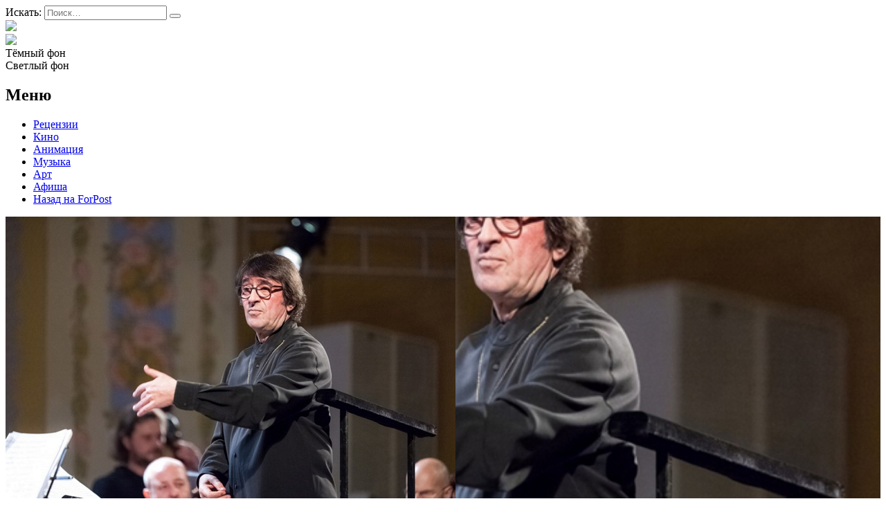

--- FILE ---
content_type: text/html; charset=UTF-8
request_url: https://afisha.sevastopol.su/tag/tsifrovaya-kultura/
body_size: 16453
content:
<!DOCTYPE html>
<html lang="ru-RU">
<head>

<meta name="yandex-verification" content="e43216465ae01346" />
    <meta charset="UTF-8">
    <meta name="viewport" content="width=device-width, initial-scale=1">
    <meta http-equiv="X-UA-Compatible" content="IE=edge">
    <link rel="profile" href="http://gmpg.org/xfn/11">
    <link rel="pingback" href="https://afisha.sevastopol.su/xmlrpc.php">
<title>«Цифровая культура» | Forpost-Афиша</title>
    		    <!-- PVC Template -->
    <script type="text/template" id="pvc-stats-view-template">
    <i class="pvc-stats-icon medium" aria-hidden="true"><svg aria-hidden="true" focusable="false" data-prefix="far" data-icon="chart-bar" role="img" xmlns="http://www.w3.org/2000/svg" viewBox="0 0 512 512" class="svg-inline--fa fa-chart-bar fa-w-16 fa-2x"><path fill="currentColor" d="M396.8 352h22.4c6.4 0 12.8-6.4 12.8-12.8V108.8c0-6.4-6.4-12.8-12.8-12.8h-22.4c-6.4 0-12.8 6.4-12.8 12.8v230.4c0 6.4 6.4 12.8 12.8 12.8zm-192 0h22.4c6.4 0 12.8-6.4 12.8-12.8V140.8c0-6.4-6.4-12.8-12.8-12.8h-22.4c-6.4 0-12.8 6.4-12.8 12.8v198.4c0 6.4 6.4 12.8 12.8 12.8zm96 0h22.4c6.4 0 12.8-6.4 12.8-12.8V204.8c0-6.4-6.4-12.8-12.8-12.8h-22.4c-6.4 0-12.8 6.4-12.8 12.8v134.4c0 6.4 6.4 12.8 12.8 12.8zM496 400H48V80c0-8.84-7.16-16-16-16H16C7.16 64 0 71.16 0 80v336c0 17.67 14.33 32 32 32h464c8.84 0 16-7.16 16-16v-16c0-8.84-7.16-16-16-16zm-387.2-48h22.4c6.4 0 12.8-6.4 12.8-12.8v-70.4c0-6.4-6.4-12.8-12.8-12.8h-22.4c-6.4 0-12.8 6.4-12.8 12.8v70.4c0 6.4 6.4 12.8 12.8 12.8z" class=""></path></svg></i>
	 <%= total_view %> Всего просмотров	<% if ( today_view > 0 ) { %>
		<span class="views_today">,  <%= today_view %> Просмотров за сегодня</span>
	<% } %>
	</span>
	</script>
		    <meta name='robots' content='index, follow, max-image-preview:large, max-snippet:-1, max-video-preview:-1' />
	<style>img:is([sizes="auto" i], [sizes^="auto," i]) { contain-intrinsic-size: 3000px 1500px }</style>
	
	<!-- This site is optimized with the Yoast SEO plugin v26.3 - https://yoast.com/wordpress/plugins/seo/ -->
	<meta name="description" content="Здесь собраны все материалы из категории: «Цифровая культура»" />
	<link rel="canonical" href="https://afisha.sevastopol.su/tag/tsifrovaya-kultura/" />
	<meta property="og:locale" content="ru_RU" />
	<meta property="og:type" content="article" />
	<meta property="og:title" content="«Цифровая культура» | Forpost-Афиша" />
	<meta property="og:description" content="Здесь собраны все материалы из категории: «Цифровая культура»" />
	<meta property="og:url" content="https://afisha.sevastopol.su/tag/tsifrovaya-kultura/" />
	<meta property="og:site_name" content="Forpost-Афиша" />
	<meta name="twitter:card" content="summary_large_image" />
	<script type="application/ld+json" class="yoast-schema-graph">{"@context":"https://schema.org","@graph":[{"@type":"CollectionPage","@id":"https://afisha.sevastopol.su/tag/tsifrovaya-kultura/","url":"https://afisha.sevastopol.su/tag/tsifrovaya-kultura/","name":"«Цифровая культура» | Forpost-Афиша","isPartOf":{"@id":"https://afisha.sevastopol.su/#website"},"primaryImageOfPage":{"@id":"https://afisha.sevastopol.su/tag/tsifrovaya-kultura/#primaryimage"},"image":{"@id":"https://afisha.sevastopol.su/tag/tsifrovaya-kultura/#primaryimage"},"thumbnailUrl":"https://afisha.sevastopol.su/wp-content/uploads/2020/09/8a8b7622521825838d3691c8b472a3c4.jpg","description":"Здесь собраны все материалы из категории: «Цифровая культура»","breadcrumb":{"@id":"https://afisha.sevastopol.su/tag/tsifrovaya-kultura/#breadcrumb"},"inLanguage":"ru-RU"},{"@type":"ImageObject","inLanguage":"ru-RU","@id":"https://afisha.sevastopol.su/tag/tsifrovaya-kultura/#primaryimage","url":"https://afisha.sevastopol.su/wp-content/uploads/2020/09/8a8b7622521825838d3691c8b472a3c4.jpg","contentUrl":"https://afisha.sevastopol.su/wp-content/uploads/2020/09/8a8b7622521825838d3691c8b472a3c4.jpg","width":650,"height":433},{"@type":"BreadcrumbList","@id":"https://afisha.sevastopol.su/tag/tsifrovaya-kultura/#breadcrumb","itemListElement":[{"@type":"ListItem","position":1,"name":"Главная страница","item":"https://afisha.sevastopol.su/"},{"@type":"ListItem","position":2,"name":"«Цифровая культура»"}]},{"@type":"WebSite","@id":"https://afisha.sevastopol.su/#website","url":"https://afisha.sevastopol.su/","name":"Forpost-Афиша","description":"","publisher":{"@id":"https://afisha.sevastopol.su/#organization"},"potentialAction":[{"@type":"SearchAction","target":{"@type":"EntryPoint","urlTemplate":"https://afisha.sevastopol.su/?s={search_term_string}"},"query-input":{"@type":"PropertyValueSpecification","valueRequired":true,"valueName":"search_term_string"}}],"inLanguage":"ru-RU"},{"@type":"Organization","@id":"https://afisha.sevastopol.su/#organization","name":"Forpost-Афиша","url":"https://afisha.sevastopol.su/","logo":{"@type":"ImageObject","inLanguage":"ru-RU","@id":"https://afisha.sevastopol.su/#/schema/logo/image/","url":"https://afisha.sevastopol.su/wp-content/uploads/2022/10/afisha-logo-x1.png","contentUrl":"https://afisha.sevastopol.su/wp-content/uploads/2022/10/afisha-logo-x1.png","width":410,"height":74,"caption":"Forpost-Афиша"},"image":{"@id":"https://afisha.sevastopol.su/#/schema/logo/image/"},"sameAs":["https://vk.com/forpostafisha_sev"]}]}</script>
	<!-- / Yoast SEO plugin. -->


<link rel="alternate" type="application/rss+xml" title="Forpost-Афиша &raquo; Лента метки «Цифровая культура»" href="https://afisha.sevastopol.su/tag/tsifrovaya-kultura/feed/" />
<script type="text/javascript">
/* <![CDATA[ */
window._wpemojiSettings = {"baseUrl":"https:\/\/s.w.org\/images\/core\/emoji\/16.0.1\/72x72\/","ext":".png","svgUrl":"https:\/\/s.w.org\/images\/core\/emoji\/16.0.1\/svg\/","svgExt":".svg","source":{"concatemoji":"https:\/\/afisha.sevastopol.su\/wp-includes\/js\/wp-emoji-release.min.js?ver=6.8.3"}};
/*! This file is auto-generated */
!function(s,n){var o,i,e;function c(e){try{var t={supportTests:e,timestamp:(new Date).valueOf()};sessionStorage.setItem(o,JSON.stringify(t))}catch(e){}}function p(e,t,n){e.clearRect(0,0,e.canvas.width,e.canvas.height),e.fillText(t,0,0);var t=new Uint32Array(e.getImageData(0,0,e.canvas.width,e.canvas.height).data),a=(e.clearRect(0,0,e.canvas.width,e.canvas.height),e.fillText(n,0,0),new Uint32Array(e.getImageData(0,0,e.canvas.width,e.canvas.height).data));return t.every(function(e,t){return e===a[t]})}function u(e,t){e.clearRect(0,0,e.canvas.width,e.canvas.height),e.fillText(t,0,0);for(var n=e.getImageData(16,16,1,1),a=0;a<n.data.length;a++)if(0!==n.data[a])return!1;return!0}function f(e,t,n,a){switch(t){case"flag":return n(e,"\ud83c\udff3\ufe0f\u200d\u26a7\ufe0f","\ud83c\udff3\ufe0f\u200b\u26a7\ufe0f")?!1:!n(e,"\ud83c\udde8\ud83c\uddf6","\ud83c\udde8\u200b\ud83c\uddf6")&&!n(e,"\ud83c\udff4\udb40\udc67\udb40\udc62\udb40\udc65\udb40\udc6e\udb40\udc67\udb40\udc7f","\ud83c\udff4\u200b\udb40\udc67\u200b\udb40\udc62\u200b\udb40\udc65\u200b\udb40\udc6e\u200b\udb40\udc67\u200b\udb40\udc7f");case"emoji":return!a(e,"\ud83e\udedf")}return!1}function g(e,t,n,a){var r="undefined"!=typeof WorkerGlobalScope&&self instanceof WorkerGlobalScope?new OffscreenCanvas(300,150):s.createElement("canvas"),o=r.getContext("2d",{willReadFrequently:!0}),i=(o.textBaseline="top",o.font="600 32px Arial",{});return e.forEach(function(e){i[e]=t(o,e,n,a)}),i}function t(e){var t=s.createElement("script");t.src=e,t.defer=!0,s.head.appendChild(t)}"undefined"!=typeof Promise&&(o="wpEmojiSettingsSupports",i=["flag","emoji"],n.supports={everything:!0,everythingExceptFlag:!0},e=new Promise(function(e){s.addEventListener("DOMContentLoaded",e,{once:!0})}),new Promise(function(t){var n=function(){try{var e=JSON.parse(sessionStorage.getItem(o));if("object"==typeof e&&"number"==typeof e.timestamp&&(new Date).valueOf()<e.timestamp+604800&&"object"==typeof e.supportTests)return e.supportTests}catch(e){}return null}();if(!n){if("undefined"!=typeof Worker&&"undefined"!=typeof OffscreenCanvas&&"undefined"!=typeof URL&&URL.createObjectURL&&"undefined"!=typeof Blob)try{var e="postMessage("+g.toString()+"("+[JSON.stringify(i),f.toString(),p.toString(),u.toString()].join(",")+"));",a=new Blob([e],{type:"text/javascript"}),r=new Worker(URL.createObjectURL(a),{name:"wpTestEmojiSupports"});return void(r.onmessage=function(e){c(n=e.data),r.terminate(),t(n)})}catch(e){}c(n=g(i,f,p,u))}t(n)}).then(function(e){for(var t in e)n.supports[t]=e[t],n.supports.everything=n.supports.everything&&n.supports[t],"flag"!==t&&(n.supports.everythingExceptFlag=n.supports.everythingExceptFlag&&n.supports[t]);n.supports.everythingExceptFlag=n.supports.everythingExceptFlag&&!n.supports.flag,n.DOMReady=!1,n.readyCallback=function(){n.DOMReady=!0}}).then(function(){return e}).then(function(){var e;n.supports.everything||(n.readyCallback(),(e=n.source||{}).concatemoji?t(e.concatemoji):e.wpemoji&&e.twemoji&&(t(e.twemoji),t(e.wpemoji)))}))}((window,document),window._wpemojiSettings);
/* ]]> */
</script>
<style id='wp-emoji-styles-inline-css' type='text/css'>

	img.wp-smiley, img.emoji {
		display: inline !important;
		border: none !important;
		box-shadow: none !important;
		height: 1em !important;
		width: 1em !important;
		margin: 0 0.07em !important;
		vertical-align: -0.1em !important;
		background: none !important;
		padding: 0 !important;
	}
</style>
<link rel='stylesheet' id='wp-block-library-css' href='https://afisha.sevastopol.su/wp-includes/css/dist/block-library/style.min.css?ver=6.8.3' type='text/css' media='all' />
<style id='classic-theme-styles-inline-css' type='text/css'>
/*! This file is auto-generated */
.wp-block-button__link{color:#fff;background-color:#32373c;border-radius:9999px;box-shadow:none;text-decoration:none;padding:calc(.667em + 2px) calc(1.333em + 2px);font-size:1.125em}.wp-block-file__button{background:#32373c;color:#fff;text-decoration:none}
</style>
<style id='global-styles-inline-css' type='text/css'>
:root{--wp--preset--aspect-ratio--square: 1;--wp--preset--aspect-ratio--4-3: 4/3;--wp--preset--aspect-ratio--3-4: 3/4;--wp--preset--aspect-ratio--3-2: 3/2;--wp--preset--aspect-ratio--2-3: 2/3;--wp--preset--aspect-ratio--16-9: 16/9;--wp--preset--aspect-ratio--9-16: 9/16;--wp--preset--color--black: #000000;--wp--preset--color--cyan-bluish-gray: #abb8c3;--wp--preset--color--white: #ffffff;--wp--preset--color--pale-pink: #f78da7;--wp--preset--color--vivid-red: #cf2e2e;--wp--preset--color--luminous-vivid-orange: #ff6900;--wp--preset--color--luminous-vivid-amber: #fcb900;--wp--preset--color--light-green-cyan: #7bdcb5;--wp--preset--color--vivid-green-cyan: #00d084;--wp--preset--color--pale-cyan-blue: #8ed1fc;--wp--preset--color--vivid-cyan-blue: #0693e3;--wp--preset--color--vivid-purple: #9b51e0;--wp--preset--gradient--vivid-cyan-blue-to-vivid-purple: linear-gradient(135deg,rgba(6,147,227,1) 0%,rgb(155,81,224) 100%);--wp--preset--gradient--light-green-cyan-to-vivid-green-cyan: linear-gradient(135deg,rgb(122,220,180) 0%,rgb(0,208,130) 100%);--wp--preset--gradient--luminous-vivid-amber-to-luminous-vivid-orange: linear-gradient(135deg,rgba(252,185,0,1) 0%,rgba(255,105,0,1) 100%);--wp--preset--gradient--luminous-vivid-orange-to-vivid-red: linear-gradient(135deg,rgba(255,105,0,1) 0%,rgb(207,46,46) 100%);--wp--preset--gradient--very-light-gray-to-cyan-bluish-gray: linear-gradient(135deg,rgb(238,238,238) 0%,rgb(169,184,195) 100%);--wp--preset--gradient--cool-to-warm-spectrum: linear-gradient(135deg,rgb(74,234,220) 0%,rgb(151,120,209) 20%,rgb(207,42,186) 40%,rgb(238,44,130) 60%,rgb(251,105,98) 80%,rgb(254,248,76) 100%);--wp--preset--gradient--blush-light-purple: linear-gradient(135deg,rgb(255,206,236) 0%,rgb(152,150,240) 100%);--wp--preset--gradient--blush-bordeaux: linear-gradient(135deg,rgb(254,205,165) 0%,rgb(254,45,45) 50%,rgb(107,0,62) 100%);--wp--preset--gradient--luminous-dusk: linear-gradient(135deg,rgb(255,203,112) 0%,rgb(199,81,192) 50%,rgb(65,88,208) 100%);--wp--preset--gradient--pale-ocean: linear-gradient(135deg,rgb(255,245,203) 0%,rgb(182,227,212) 50%,rgb(51,167,181) 100%);--wp--preset--gradient--electric-grass: linear-gradient(135deg,rgb(202,248,128) 0%,rgb(113,206,126) 100%);--wp--preset--gradient--midnight: linear-gradient(135deg,rgb(2,3,129) 0%,rgb(40,116,252) 100%);--wp--preset--font-size--small: 13px;--wp--preset--font-size--medium: 20px;--wp--preset--font-size--large: 36px;--wp--preset--font-size--x-large: 42px;--wp--preset--spacing--20: 0.44rem;--wp--preset--spacing--30: 0.67rem;--wp--preset--spacing--40: 1rem;--wp--preset--spacing--50: 1.5rem;--wp--preset--spacing--60: 2.25rem;--wp--preset--spacing--70: 3.38rem;--wp--preset--spacing--80: 5.06rem;--wp--preset--shadow--natural: 6px 6px 9px rgba(0, 0, 0, 0.2);--wp--preset--shadow--deep: 12px 12px 50px rgba(0, 0, 0, 0.4);--wp--preset--shadow--sharp: 6px 6px 0px rgba(0, 0, 0, 0.2);--wp--preset--shadow--outlined: 6px 6px 0px -3px rgba(255, 255, 255, 1), 6px 6px rgba(0, 0, 0, 1);--wp--preset--shadow--crisp: 6px 6px 0px rgba(0, 0, 0, 1);}:where(.is-layout-flex){gap: 0.5em;}:where(.is-layout-grid){gap: 0.5em;}body .is-layout-flex{display: flex;}.is-layout-flex{flex-wrap: wrap;align-items: center;}.is-layout-flex > :is(*, div){margin: 0;}body .is-layout-grid{display: grid;}.is-layout-grid > :is(*, div){margin: 0;}:where(.wp-block-columns.is-layout-flex){gap: 2em;}:where(.wp-block-columns.is-layout-grid){gap: 2em;}:where(.wp-block-post-template.is-layout-flex){gap: 1.25em;}:where(.wp-block-post-template.is-layout-grid){gap: 1.25em;}.has-black-color{color: var(--wp--preset--color--black) !important;}.has-cyan-bluish-gray-color{color: var(--wp--preset--color--cyan-bluish-gray) !important;}.has-white-color{color: var(--wp--preset--color--white) !important;}.has-pale-pink-color{color: var(--wp--preset--color--pale-pink) !important;}.has-vivid-red-color{color: var(--wp--preset--color--vivid-red) !important;}.has-luminous-vivid-orange-color{color: var(--wp--preset--color--luminous-vivid-orange) !important;}.has-luminous-vivid-amber-color{color: var(--wp--preset--color--luminous-vivid-amber) !important;}.has-light-green-cyan-color{color: var(--wp--preset--color--light-green-cyan) !important;}.has-vivid-green-cyan-color{color: var(--wp--preset--color--vivid-green-cyan) !important;}.has-pale-cyan-blue-color{color: var(--wp--preset--color--pale-cyan-blue) !important;}.has-vivid-cyan-blue-color{color: var(--wp--preset--color--vivid-cyan-blue) !important;}.has-vivid-purple-color{color: var(--wp--preset--color--vivid-purple) !important;}.has-black-background-color{background-color: var(--wp--preset--color--black) !important;}.has-cyan-bluish-gray-background-color{background-color: var(--wp--preset--color--cyan-bluish-gray) !important;}.has-white-background-color{background-color: var(--wp--preset--color--white) !important;}.has-pale-pink-background-color{background-color: var(--wp--preset--color--pale-pink) !important;}.has-vivid-red-background-color{background-color: var(--wp--preset--color--vivid-red) !important;}.has-luminous-vivid-orange-background-color{background-color: var(--wp--preset--color--luminous-vivid-orange) !important;}.has-luminous-vivid-amber-background-color{background-color: var(--wp--preset--color--luminous-vivid-amber) !important;}.has-light-green-cyan-background-color{background-color: var(--wp--preset--color--light-green-cyan) !important;}.has-vivid-green-cyan-background-color{background-color: var(--wp--preset--color--vivid-green-cyan) !important;}.has-pale-cyan-blue-background-color{background-color: var(--wp--preset--color--pale-cyan-blue) !important;}.has-vivid-cyan-blue-background-color{background-color: var(--wp--preset--color--vivid-cyan-blue) !important;}.has-vivid-purple-background-color{background-color: var(--wp--preset--color--vivid-purple) !important;}.has-black-border-color{border-color: var(--wp--preset--color--black) !important;}.has-cyan-bluish-gray-border-color{border-color: var(--wp--preset--color--cyan-bluish-gray) !important;}.has-white-border-color{border-color: var(--wp--preset--color--white) !important;}.has-pale-pink-border-color{border-color: var(--wp--preset--color--pale-pink) !important;}.has-vivid-red-border-color{border-color: var(--wp--preset--color--vivid-red) !important;}.has-luminous-vivid-orange-border-color{border-color: var(--wp--preset--color--luminous-vivid-orange) !important;}.has-luminous-vivid-amber-border-color{border-color: var(--wp--preset--color--luminous-vivid-amber) !important;}.has-light-green-cyan-border-color{border-color: var(--wp--preset--color--light-green-cyan) !important;}.has-vivid-green-cyan-border-color{border-color: var(--wp--preset--color--vivid-green-cyan) !important;}.has-pale-cyan-blue-border-color{border-color: var(--wp--preset--color--pale-cyan-blue) !important;}.has-vivid-cyan-blue-border-color{border-color: var(--wp--preset--color--vivid-cyan-blue) !important;}.has-vivid-purple-border-color{border-color: var(--wp--preset--color--vivid-purple) !important;}.has-vivid-cyan-blue-to-vivid-purple-gradient-background{background: var(--wp--preset--gradient--vivid-cyan-blue-to-vivid-purple) !important;}.has-light-green-cyan-to-vivid-green-cyan-gradient-background{background: var(--wp--preset--gradient--light-green-cyan-to-vivid-green-cyan) !important;}.has-luminous-vivid-amber-to-luminous-vivid-orange-gradient-background{background: var(--wp--preset--gradient--luminous-vivid-amber-to-luminous-vivid-orange) !important;}.has-luminous-vivid-orange-to-vivid-red-gradient-background{background: var(--wp--preset--gradient--luminous-vivid-orange-to-vivid-red) !important;}.has-very-light-gray-to-cyan-bluish-gray-gradient-background{background: var(--wp--preset--gradient--very-light-gray-to-cyan-bluish-gray) !important;}.has-cool-to-warm-spectrum-gradient-background{background: var(--wp--preset--gradient--cool-to-warm-spectrum) !important;}.has-blush-light-purple-gradient-background{background: var(--wp--preset--gradient--blush-light-purple) !important;}.has-blush-bordeaux-gradient-background{background: var(--wp--preset--gradient--blush-bordeaux) !important;}.has-luminous-dusk-gradient-background{background: var(--wp--preset--gradient--luminous-dusk) !important;}.has-pale-ocean-gradient-background{background: var(--wp--preset--gradient--pale-ocean) !important;}.has-electric-grass-gradient-background{background: var(--wp--preset--gradient--electric-grass) !important;}.has-midnight-gradient-background{background: var(--wp--preset--gradient--midnight) !important;}.has-small-font-size{font-size: var(--wp--preset--font-size--small) !important;}.has-medium-font-size{font-size: var(--wp--preset--font-size--medium) !important;}.has-large-font-size{font-size: var(--wp--preset--font-size--large) !important;}.has-x-large-font-size{font-size: var(--wp--preset--font-size--x-large) !important;}
:where(.wp-block-post-template.is-layout-flex){gap: 1.25em;}:where(.wp-block-post-template.is-layout-grid){gap: 1.25em;}
:where(.wp-block-columns.is-layout-flex){gap: 2em;}:where(.wp-block-columns.is-layout-grid){gap: 2em;}
:root :where(.wp-block-pullquote){font-size: 1.5em;line-height: 1.6;}
</style>
<link rel='stylesheet' id='cookie-notice-front-css' href='https://afisha.sevastopol.su/wp-content/plugins/cookie-notice/css/front.min.css?ver=2.5.8' type='text/css' media='all' />
<link rel='stylesheet' id='a3-pvc-style-css' href='https://afisha.sevastopol.su/wp-content/plugins/page-views-count/assets/css/style.min.css?ver=2.8.7' type='text/css' media='all' />
<link rel='stylesheet' id='owl.carousel.style-css' href='https://afisha.sevastopol.su/wp-content/plugins/wp-posts-carousel/owl.carousel/assets/owl.carousel.css?ver=6.8.3' type='text/css' media='all' />
<link rel='stylesheet' id='photo-contest-plugin-styles-4-css' href='https://afisha.sevastopol.su/wp-content/plugins/photo-contest/css/widgets.css' type='text/css' media='all' />
<link rel='stylesheet' id='a3pvc-css' href='//afisha.sevastopol.su/wp-content/uploads/sass/pvc.min.css?ver=1688720685' type='text/css' media='all' />
<script type="text/javascript" id="cookie-notice-front-js-before">
/* <![CDATA[ */
var cnArgs = {"ajaxUrl":"https:\/\/afisha.sevastopol.su\/wp-admin\/admin-ajax.php","nonce":"3ce1708d5a","hideEffect":"fade","position":"bottom","onScroll":false,"onScrollOffset":100,"onClick":false,"cookieName":"cookie_notice_accepted","cookieTime":2592000,"cookieTimeRejected":2592000,"globalCookie":false,"redirection":false,"cache":false,"revokeCookies":false,"revokeCookiesOpt":"automatic"};
/* ]]> */
</script>
<script type="text/javascript" src="https://afisha.sevastopol.su/wp-content/plugins/cookie-notice/js/front.min.js?ver=2.5.8" id="cookie-notice-front-js"></script>
<script type="text/javascript" src="https://afisha.sevastopol.su/wp-includes/js/jquery/jquery.min.js?ver=3.7.1" id="jquery-core-js"></script>
<script type="text/javascript" src="https://afisha.sevastopol.su/wp-includes/js/jquery/jquery-migrate.min.js?ver=3.4.1" id="jquery-migrate-js"></script>
<script src='https://afisha.sevastopol.su/wp-content/plugins/the-events-calendar/common/build/js/underscore-before.js'></script>
<script type="text/javascript" src="https://afisha.sevastopol.su/wp-includes/js/underscore.min.js?ver=1.13.7" id="underscore-js"></script>
<script src='https://afisha.sevastopol.su/wp-content/plugins/the-events-calendar/common/build/js/underscore-after.js'></script>
<script type="text/javascript" src="https://afisha.sevastopol.su/wp-includes/js/backbone.min.js?ver=1.6.0" id="backbone-js"></script>
<script type="text/javascript" id="a3-pvc-backbone-js-extra">
/* <![CDATA[ */
var pvc_vars = {"rest_api_url":"https:\/\/afisha.sevastopol.su\/wp-json\/pvc\/v1","ajax_url":"https:\/\/afisha.sevastopol.su\/wp-admin\/admin-ajax.php","security":"3905206763","ajax_load_type":"admin_ajax"};
/* ]]> */
</script>
<script type="text/javascript" src="https://afisha.sevastopol.su/wp-content/plugins/page-views-count/assets/js/pvc.backbone.min.js?ver=2.8.7" id="a3-pvc-backbone-js"></script>
<script type="text/javascript" src="https://afisha.sevastopol.su/wp-content/plugins/wp-posts-carousel/owl.carousel/owl.carousel.js?ver=2.0.0" id="owl.carousel-js"></script>
<script type="text/javascript" src="https://afisha.sevastopol.su/wp-content/plugins/wp-posts-carousel/owl.carousel/jquery.mousewheel.min.js?ver=3.1.12" id="jquery-mousewheel-js"></script>
<link rel="https://api.w.org/" href="https://afisha.sevastopol.su/wp-json/" /><link rel="alternate" title="JSON" type="application/json" href="https://afisha.sevastopol.su/wp-json/wp/v2/tags/1288" /><link rel="EditURI" type="application/rsd+xml" title="RSD" href="https://afisha.sevastopol.su/xmlrpc.php?rsd" />
<meta name="generator" content="WordPress 6.8.3" />
<script>var wp_posts_carousel_url="https://afisha.sevastopol.su/wp-content/plugins/wp-posts-carousel/";</script><meta name="tec-api-version" content="v1"><meta name="tec-api-origin" content="https://afisha.sevastopol.su"><link rel="alternate" href="https://afisha.sevastopol.su/wp-json/tribe/events/v1/events/?tags=tsifrovaya-kultura" />      <script type="text/javascript">
        var ajaxurl = 'https://afisha.sevastopol.su/wp-admin/admin-ajax.php';
      </script>
    <meta name="generator" content="Powered by Visual Composer - drag and drop page builder for WordPress."/>
<!--[if lte IE 9]><link rel="stylesheet" type="text/css" href="https://afisha.sevastopol.su/wp-content/plugins/uncode-js_composer/assets/css/vc_lte_ie9.min.css" media="screen"><![endif]-->		<style>
		.pageviews-wrapper { height: 16px; line-height: 16px; font-size: 11px; clear: both; }
		.pageviews-wrapper svg { width: 16px; height: 16px; fill: #aaa; float: left; margin-right: 2px; }
		.pageviews-wrapper span { float: left; }
		</style>
		<link rel="icon" href="https://afisha.sevastopol.su/wp-content/uploads/2020/10/favicon.ico" sizes="32x32" />
<link rel="icon" href="https://afisha.sevastopol.su/wp-content/uploads/2020/10/favicon.ico" sizes="192x192" />
<link rel="apple-touch-icon" href="https://afisha.sevastopol.su/wp-content/uploads/2020/10/favicon.ico" />
<meta name="msapplication-TileImage" content="https://afisha.sevastopol.su/wp-content/uploads/2020/10/favicon.ico" />
<noscript><style type="text/css"> .wpb_animate_when_almost_visible { opacity: 1; }</style></noscript>    <link rel="stylesheet" href="/wp-content/themes/black/style.css?ver=1">
    <link rel='stylesheet' id='hitmag-fonts-css'  href='https://fonts.googleapis.com/css?family=Ubuntu%3A400%2C500%2C700%7CLato%3A400%2C700%2C400italic%2C700italic%7COpen+Sans%3A400%2C400italic%2C700&#038;subset=latin%2Clatin-ext' type='text/css' media='all' />
</head> 
<body class="black">

<div id="page" class="site black">

                <div id="page-sub-header">
            <div class="container">

               <!-- -->            </div>
        </div>
        <header id="masthead" class="site-header navbar-static-top" role="banner">
        <div class="container">
            <div class="header-block">
                <div class='search-form header-item display-inline'>
<form role="search" method="get" class="search-form" action="https://afisha.sevastopol.su/">
    <label>
        <span class="screen-reader-text">Искать:</span>
        <input type="search" autocomplete="off" class="search-field" placeholder="Поиск&hellip;" value="" name="s" />
    </label>
    <button type="submit" class="search-submit"></button>
</form>
</div>
                <div class = 'site-logo heder-item display-inline'><a href="/"><img src="/wp-content/themes/black/image/afisha-logo-x1.png"></a></div>
               <div class="flex-mobile display-inline">
                <div class='subscribe display-inline'>

                    <a href="https://vk.com/forpostafisha_sev" target="_blank" class="fab  social_icon"
                       title='Вконтакте'><img style="height: 19px; margin-bottom: -1px;" src="/wp-content/themes/black/image/vk-small.png"> </a>
                </div>
                <div class="display-inline colpr-switcher">
                    <div class="circle black active">Тёмный фон</div>
                    <div class="circle white" >Светлый фон</div>
                </div>

               </div>
                            </div>

            <div class="navbar-brand">
                <nav class="navbar navbar-expand-xl p-0">
                    <div class='site_menu'><h2>Меню</h2>
                        <div class="menu-main-menu-container"><ul id="menu-main-menu" class="menu"><li id="menu-item-18918" class="menu-item menu-item-type-taxonomy menu-item-object-category menu-item-18918"><a href="https://afisha.sevastopol.su/category/retsenziya/">Рецензии</a></li>
<li id="menu-item-27778" class="menu-item menu-item-type-taxonomy menu-item-object-category menu-item-27778"><a href="https://afisha.sevastopol.su/category/kino/">Кино</a></li>
<li id="menu-item-27777" class="menu-item menu-item-type-taxonomy menu-item-object-category menu-item-27777"><a href="https://afisha.sevastopol.su/category/animatsiya/">Анимация</a></li>
<li id="menu-item-27776" class="menu-item menu-item-type-taxonomy menu-item-object-category menu-item-27776"><a href="https://afisha.sevastopol.su/category/muzyka/">Музыка</a></li>
<li id="menu-item-27774" class="menu-item menu-item-type-taxonomy menu-item-object-category menu-item-27774"><a href="https://afisha.sevastopol.su/category/art/">Арт</a></li>
<li id="menu-item-432" class="menu-item menu-item-type-custom menu-item-object-custom menu-item-432"><a href="/afisha">Афиша</a></li>
<li id="menu-item-18920" class="menu-item menu-item-type-custom menu-item-object-custom menu-item-18920"><a href="http://sevastopol.su/">Назад на ForPost</a></li>
</ul></div>                    </div>
                </nav>
            </div>
        </div>

    </header><!-- #masthead -->

    <div id="content" class="site-content">
        <div class="container">
            <div class="row">
                
</body>


    <div class="wrap">
                        <div id="primary" class="content-area">
            <main id="main" class="site-main category" role="main">
                <div class="display-inline width_70">

                <div class='post-1'><article id="post-19132" class="post-19132 post type-post status-publish format-standard has-post-thumbnail hentry category-kontsert category-muzyka category-sobytie category-stskii tag-vserossijskij-virtualnyj-kontsertnyj-zal tag-tsifrovaya-kultura tag-yurij-bashmet">
    
            <div class="artical">
                <div class="left-column column width-40" onclick='window.open("https://afisha.sevastopol.su/v-stskii-sostoyalas-translyatsiya-kontserta-pod-rukovodstvom-legendarnogo-yuriya-bashmeta/","_self")'
		style='background:url(https://afisha.sevastopol.su/wp-content/uploads/2020/09/8a8b7622521825838d3691c8b472a3c4.jpg) no-repeat;    background-size: cover;    background-position: center center;' >
    
                <div class='mobile-image'>
                    <img width="650" height="433" src="https://afisha.sevastopol.su/wp-content/uploads/2020/09/8a8b7622521825838d3691c8b472a3c4.jpg" class="attachment-post-thumbnail size-post-thumbnail wp-post-image" alt="" decoding="async" fetchpriority="high" srcset="https://afisha.sevastopol.su/wp-content/uploads/2020/09/8a8b7622521825838d3691c8b472a3c4.jpg 650w, https://afisha.sevastopol.su/wp-content/uploads/2020/09/8a8b7622521825838d3691c8b472a3c4-200x133.jpg 200w, https://afisha.sevastopol.su/wp-content/uploads/2020/09/8a8b7622521825838d3691c8b472a3c4-150x100.jpg 150w, https://afisha.sevastopol.su/wp-content/uploads/2020/09/8a8b7622521825838d3691c8b472a3c4-350x233.jpg 350w" sizes="(max-width: 650px) 100vw, 650px" />                </div>
            </div>
            <div class="right-column column width-60">
                <h2 class="entry-title"><a href="https://afisha.sevastopol.su/v-stskii-sostoyalas-translyatsiya-kontserta-pod-rukovodstvom-legendarnogo-yuriya-bashmeta/" rel="bookmark">В СЦКиИ состоялась трансляция концерта под руководством легендарного Юрия Башмета</a></h2>
                                <div class='text-preview'>22 сентября в Севастопольском центре культуры и искусств в рамках реализации национального проекта «Культура» состоялось открытие обновлённого виртуального концертного зала, действующего в рамках всероссийского проекта. </div>

                <div><p class="link-more"><a href="https://afisha.sevastopol.su/v-stskii-sostoyalas-translyatsiya-kontserta-pod-rukovodstvom-legendarnogo-yuriya-bashmeta/" class="more-link">Подробнее</a></p>
                </div>

            </div>

        

</article>

</div>                    <div class="pagination">
                                            </div>
                <div>
                    <div class="display-inline width-inherit"></div>


                </div>

        </div>
                <div class="display-inline right_column width_30">

                    





                    <h2 class='block-title news'><a href="http://sevastopol.su" target="_blank"> Новости ForPost</a></h2>

                    
                    <ul>
                                                                                                                <li>
                                    <a href="https://sevastopol.su/news/kakaya-sudba-zhdyot-sportshkolu-chayka-s-60-letney-istoriey"
                                       title="Posted 23 January 2026 | 5:00 pm">
                                        Какая судьба ждёт спортшколу «Чайка» с 60-летней историей                                    </a>
                                </li>
                                                            <li>
                                    <a href="https://sevastopol.su/news/zhiteli-sevastopolya-prosyat-uluchshit-transportnuyu-dostupnost-antichnogo-prospekta"
                                       title="Posted 23 January 2026 | 4:01 pm">
                                        Жители Севастополя просят улучшить транспортную доступность Античного проспекта                                    </a>
                                </li>
                                                            <li>
                                    <a href="https://sevastopol.su/news/v-koshmare-na-prospekte-generala-ostryakova-obvinili-zastroyschika"
                                       title="Posted 23 January 2026 | 3:01 pm">
                                        В кошмаре на проспекте Генерала Острякова обвинили застройщика                                    </a>
                                </li>
                                                            <li>
                                    <a href="https://sevastopol.su/news/v-sudakh-sevastopolya-nachinayutsya-processy-vokrug-zabroshennykh-selskokhozyaystvennykh-zemel"
                                       title="Posted 23 January 2026 | 2:02 pm">
                                        В судах Севастополя начинаются процессы вокруг заброшенных сельскохозяйственных земель                                    </a>
                                </li>
                                                            <li>
                                    <a href="https://sevastopol.su/news/zhiteli-antichnogo-prospekta-v-sevastopole-vooruzhilis-ubeditelnym-tezisom"
                                       title="Posted 23 January 2026 | 1:14 pm">
                                        Жители Античного проспекта в Севастополе вооружились убедительным тезисом                                    </a>
                                </li>
                                                            <li>
                                    <a href="https://sevastopol.su/news/dlya-zhiteley-novogo-mikrorayona-sevastopolya-nachali-stroit-detskiy-sad"
                                       title="Posted 23 January 2026 | 12:06 pm">
                                        Для жителей нового микрорайона Севастополя начали строить детский сад                                    </a>
                                </li>
                                                            <li>
                                    <a href="https://sevastopol.su/news/predstavitel-chastnogo-medcentra-podozrevaetsya-v-dache-vzyatki-sotrudniku-depzdrava"
                                       title="Posted 23 January 2026 | 11:13 am">
                                        Представитель частного медцентра подозревается в даче взятки сотруднику депздрава Севастополя                                    </a>
                                </li>
                                                            <li>
                                    <a href="https://sevastopol.su/news/pyatnica-1600-pryamoy-efir-na-troikh-povedenie-neud-trebovatelnye-turisty-nadoedlivye-novosti"
                                       title="Posted 23 January 2026 | 11:00 am">
                                        Пятница 16:00. Прямой эфир «На троих». Поведение «неуд» / Требовательные туристы / Надоедливые новости                                    </a>
                                </li>
                                                            <li>
                                    <a href="https://sevastopol.su/news/na-chem-sfokusirovana-podderzhka-promyshlennosti-v-sevastopole"
                                       title="Posted 23 January 2026 | 10:12 am">
                                        На чем сфокусирована поддержка промышленности в Севастополе                                    </a>
                                </li>
                                                            <li>
                                    <a href="https://sevastopol.su/news/v-sevastopole-oformit-detskie-posobiya-teper-mozhno-bez-pokhoda-v-bank"
                                       title="Posted 23 January 2026 | 9:00 am">
                                        В Севастополе оформить детские пособия теперь можно без похода в банк                                    </a>
                                </li>
                                                                        </ul>

                    <div class='ad'><div class="pvc_clear"></div>
<p id="pvc_stats_19132" class="pvc_stats total_only  " data-element-id="19132" style=""><i class="pvc-stats-icon medium" aria-hidden="true"><svg aria-hidden="true" focusable="false" data-prefix="far" data-icon="chart-bar" role="img" xmlns="http://www.w3.org/2000/svg" viewBox="0 0 512 512" class="svg-inline--fa fa-chart-bar fa-w-16 fa-2x"><path fill="currentColor" d="M396.8 352h22.4c6.4 0 12.8-6.4 12.8-12.8V108.8c0-6.4-6.4-12.8-12.8-12.8h-22.4c-6.4 0-12.8 6.4-12.8 12.8v230.4c0 6.4 6.4 12.8 12.8 12.8zm-192 0h22.4c6.4 0 12.8-6.4 12.8-12.8V140.8c0-6.4-6.4-12.8-12.8-12.8h-22.4c-6.4 0-12.8 6.4-12.8 12.8v198.4c0 6.4 6.4 12.8 12.8 12.8zm96 0h22.4c6.4 0 12.8-6.4 12.8-12.8V204.8c0-6.4-6.4-12.8-12.8-12.8h-22.4c-6.4 0-12.8 6.4-12.8 12.8v134.4c0 6.4 6.4 12.8 12.8 12.8zM496 400H48V80c0-8.84-7.16-16-16-16H16C7.16 64 0 71.16 0 80v336c0 17.67 14.33 32 32 32h464c8.84 0 16-7.16 16-16v-16c0-8.84-7.16-16-16-16zm-387.2-48h22.4c6.4 0 12.8-6.4 12.8-12.8v-70.4c0-6.4-6.4-12.8-12.8-12.8h-22.4c-6.4 0-12.8 6.4-12.8 12.8v70.4c0 6.4 6.4 12.8 12.8 12.8z" class=""></path></svg></i> <img decoding="async" width="16" height="16" alt="Loading" src="https://afisha.sevastopol.su/wp-content/plugins/page-views-count/ajax-loader-2x.gif" border=0 /></p>
<div class="pvc_clear"></div>
<div class="pageviews-wrapper"><svg xmlns="http://www.w3.org/2000/svg" xmlns:xlink="http://www.w3.org/1999/xlink" x="0px" y="0px" viewBox="0 0 1792 1792"><path d="M588.277,896v692.375H280.555V896H588.277z M1049.86,630.363v958.012h-307.72V630.363H1049.86z M1511.446,203.625v1384.75h-307.725V203.625H1511.446z"/></svg><span class="pageviews-placeholder" data-key="19132"></span></div></div>
                    <h2 class='block-title'>Метки</h2>
                    <div class="tags">
                        <a href="https://afisha.sevastopol.su/tag/komediya/" class="tag-cloud-link tag-link-1012 tag-link-position-1" style="font-size: 13.807692307692pt;" aria-label="комедия (18 элементов)">комедия</a>
<a href="https://afisha.sevastopol.su/tag/multfilmy/" class="tag-cloud-link tag-link-524 tag-link-position-2" style="font-size: 10pt;" aria-label="мультфильмы (8 элементов)">мультфильмы</a>
<a href="https://afisha.sevastopol.su/tag/fentezi/" class="tag-cloud-link tag-link-2452 tag-link-position-3" style="font-size: 11.038461538462pt;" aria-label="фэнтези (10 элементов)">фэнтези</a>
<a href="https://afisha.sevastopol.su/tag/sovremennoe-iskusstvo/" class="tag-cloud-link tag-link-374 tag-link-position-4" style="font-size: 10.576923076923pt;" aria-label="современное искусство (9 элементов)">современное искусство</a>
<a href="https://afisha.sevastopol.su/tag/rep/" class="tag-cloud-link tag-link-291 tag-link-position-5" style="font-size: 11.038461538462pt;" aria-label="рэп (10 элементов)">рэп</a>
<a href="https://afisha.sevastopol.su/tag/nedelya-mody/" class="tag-cloud-link tag-link-2301 tag-link-position-6" style="font-size: 11.038461538462pt;" aria-label="Неделя моды (10 элементов)">Неделя моды</a>
<a href="https://afisha.sevastopol.su/tag/kino/" class="tag-cloud-link tag-link-50 tag-link-position-7" style="font-size: 14.730769230769pt;" aria-label="кино (22 элемента)">кино</a>
<a href="https://afisha.sevastopol.su/tag/muzyka-2025/" class="tag-cloud-link tag-link-3845 tag-link-position-8" style="font-size: 16.461538461538pt;" aria-label="музыка 2025 (31 элемент)">музыка 2025</a>
<a href="https://afisha.sevastopol.su/tag/charli-xcx/" class="tag-cloud-link tag-link-3412 tag-link-position-9" style="font-size: 10.576923076923pt;" aria-label="Charli XCX (9 элементов)">Charli XCX</a>
<a href="https://afisha.sevastopol.su/tag/aleksandr-petrov/" class="tag-cloud-link tag-link-610 tag-link-position-10" style="font-size: 10pt;" aria-label="Александр Петров (8 элементов)">Александр Петров</a>
<a href="https://afisha.sevastopol.su/tag/master-klassy/" class="tag-cloud-link tag-link-293 tag-link-position-11" style="font-size: 10.576923076923pt;" aria-label="мастер-классы (9 элементов)">мастер-классы</a>
<a href="https://afisha.sevastopol.su/tag/obzor/" class="tag-cloud-link tag-link-696 tag-link-position-12" style="font-size: 11.846153846154pt;" aria-label="Обзор (12 элементов)">Обзор</a>
<a href="https://afisha.sevastopol.su/tag/afisha-sevastopol/" class="tag-cloud-link tag-link-2886 tag-link-position-13" style="font-size: 11.038461538462pt;" aria-label="афиша Севастополь (10 элементов)">афиша Севастополь</a>
<a href="https://afisha.sevastopol.su/tag/rossijskoe-kino/" class="tag-cloud-link tag-link-2647 tag-link-position-14" style="font-size: 10pt;" aria-label="российское кино (8 элементов)">российское кино</a>
<a href="https://afisha.sevastopol.su/tag/balet/" class="tag-cloud-link tag-link-216 tag-link-position-15" style="font-size: 12.653846153846pt;" aria-label="балет (14 элементов)">балет</a>
<a href="https://afisha.sevastopol.su/tag/festival/" class="tag-cloud-link tag-link-77 tag-link-position-16" style="font-size: 14.269230769231pt;" aria-label="фестиваль (20 элементов)">фестиваль</a>
<a href="https://afisha.sevastopol.su/tag/igry-2024/" class="tag-cloud-link tag-link-3081 tag-link-position-17" style="font-size: 11.038461538462pt;" aria-label="игры 2024 (10 элементов)">игры 2024</a>
<a href="https://afisha.sevastopol.su/tag/konkurs-zhivaya-klassika/" class="tag-cloud-link tag-link-700 tag-link-position-18" style="font-size: 10.576923076923pt;" aria-label="Конкурс &quot;Живая классика&quot; (9 элементов)">Конкурс &quot;Живая классика&quot;</a>
<a href="https://afisha.sevastopol.su/tag/prazdnik/" class="tag-cloud-link tag-link-574 tag-link-position-19" style="font-size: 12.884615384615pt;" aria-label="праздник (15 элементов)">праздник</a>
<a href="https://afisha.sevastopol.su/tag/drama/" class="tag-cloud-link tag-link-2640 tag-link-position-20" style="font-size: 11.038461538462pt;" aria-label="драма (10 элементов)">драма</a>
<a href="https://afisha.sevastopol.su/tag/garri-potter/" class="tag-cloud-link tag-link-2398 tag-link-position-21" style="font-size: 10pt;" aria-label="Гарри Поттер (8 элементов)">Гарри Поттер</a>
<a href="https://afisha.sevastopol.su/tag/pop-muzyka/" class="tag-cloud-link tag-link-2871 tag-link-position-22" style="font-size: 12.307692307692pt;" aria-label="поп-музыка (13 элементов)">поп-музыка</a>
<a href="https://afisha.sevastopol.su/tag/knigi/" class="tag-cloud-link tag-link-541 tag-link-position-23" style="font-size: 12.653846153846pt;" aria-label="книги (14 элементов)">книги</a>
<a href="https://afisha.sevastopol.su/tag/filmy-2025/" class="tag-cloud-link tag-link-3700 tag-link-position-24" style="font-size: 17.846153846154pt;" aria-label="Фильмы 2025 (42 элемента)">Фильмы 2025</a>
<a href="https://afisha.sevastopol.su/tag/blackpink/" class="tag-cloud-link tag-link-2327 tag-link-position-25" style="font-size: 12.307692307692pt;" aria-label="BLACKPINK (13 элементов)">BLACKPINK</a>
<a href="https://afisha.sevastopol.su/tag/psiho-del-art/" class="tag-cloud-link tag-link-548 tag-link-position-26" style="font-size: 11.846153846154pt;" aria-label="Психо Дель Арт (12 элементов)">Психо Дель Арт</a>
<a href="https://afisha.sevastopol.su/tag/igry/" class="tag-cloud-link tag-link-2375 tag-link-position-27" style="font-size: 10.576923076923pt;" aria-label="игры (9 элементов)">игры</a>
<a href="https://afisha.sevastopol.su/tag/serialy-2025/" class="tag-cloud-link tag-link-3745 tag-link-position-28" style="font-size: 17.846153846154pt;" aria-label="сериалы 2025 (42 элемента)">сериалы 2025</a>
<a href="https://afisha.sevastopol.su/tag/teatr-dramy-psiho-del-art/" class="tag-cloud-link tag-link-1241 tag-link-position-29" style="font-size: 11.038461538462pt;" aria-label="театр драмы &quot;Психо Дель Арт&quot; (10 элементов)">театр драмы &quot;Психо Дель Арт&quot;</a>
<a href="https://afisha.sevastopol.su/tag/kuda-shodit/" class="tag-cloud-link tag-link-2298 tag-link-position-30" style="font-size: 11.038461538462pt;" aria-label="куда сходить (10 элементов)">куда сходить</a>
<a href="https://afisha.sevastopol.su/tag/hersones-tavricheskij/" class="tag-cloud-link tag-link-229 tag-link-position-31" style="font-size: 14.269230769231pt;" aria-label="Херсонес Таврический (20 элементов)">Херсонес Таврический</a>
<a href="https://afisha.sevastopol.su/tag/tejlor-svift/" class="tag-cloud-link tag-link-2330 tag-link-position-32" style="font-size: 12.653846153846pt;" aria-label="Тейлор Свифт (14 элементов)">Тейлор Свифт</a>
<a href="https://afisha.sevastopol.su/tag/sevastopol/" class="tag-cloud-link tag-link-283 tag-link-position-33" style="font-size: 17.615384615385pt;" aria-label="Севастополь (40 элементов)">Севастополь</a>
<a href="https://afisha.sevastopol.su/tag/igry-2023/" class="tag-cloud-link tag-link-2459 tag-link-position-34" style="font-size: 15.884615384615pt;" aria-label="игры 2023 (28 элементов)">игры 2023</a>
<a href="https://afisha.sevastopol.su/tag/muzyka-2024/" class="tag-cloud-link tag-link-3086 tag-link-position-35" style="font-size: 14.269230769231pt;" aria-label="музыка 2024 (20 элементов)">музыка 2024</a>
<a href="https://afisha.sevastopol.su/tag/balenciaga/" class="tag-cloud-link tag-link-2407 tag-link-position-36" style="font-size: 11.038461538462pt;" aria-label="Balenciaga (10 элементов)">Balenciaga</a>
<a href="https://afisha.sevastopol.su/tag/sevtyuz/" class="tag-cloud-link tag-link-715 tag-link-position-37" style="font-size: 17.038461538462pt;" aria-label="СевТЮЗ (35 элементов)">СевТЮЗ</a>
<a href="https://afisha.sevastopol.su/tag/klim-shipenko/" class="tag-cloud-link tag-link-669 tag-link-position-38" style="font-size: 10pt;" aria-label="Клим Шипенко (8 элементов)">Клим Шипенко</a>
<a href="https://afisha.sevastopol.su/tag/moda-i-stil/" class="tag-cloud-link tag-link-2642 tag-link-position-39" style="font-size: 12.307692307692pt;" aria-label="мода и стиль (13 элементов)">мода и стиль</a>
<a href="https://afisha.sevastopol.su/tag/anime/" class="tag-cloud-link tag-link-2280 tag-link-position-40" style="font-size: 16.230769230769pt;" aria-label="Аниме (30 элементов)">Аниме</a>
<a href="https://afisha.sevastopol.su/tag/novyj-god/" class="tag-cloud-link tag-link-1428 tag-link-position-41" style="font-size: 10.576923076923pt;" aria-label="Новый год (9 элементов)">Новый год</a>
<a href="https://afisha.sevastopol.su/tag/retsenziya/" class="tag-cloud-link tag-link-745 tag-link-position-42" style="font-size: 20.038461538462pt;" aria-label="рецензия (65 элементов)">рецензия</a>
<a href="https://afisha.sevastopol.su/tag/koronavirus/" class="tag-cloud-link tag-link-847 tag-link-position-43" style="font-size: 11.846153846154pt;" aria-label="коронавирус (12 элементов)">коронавирус</a>
<a href="https://afisha.sevastopol.su/tag/spektakl/" class="tag-cloud-link tag-link-80 tag-link-position-44" style="font-size: 17.730769230769pt;" aria-label="спектакль (41 элемент)">спектакль</a>
<a href="https://afisha.sevastopol.su/tag/teatralnaya-ulitsa/" class="tag-cloud-link tag-link-536 tag-link-position-45" style="font-size: 13.230769230769pt;" aria-label="Театральная улица (16 элементов)">Театральная улица</a>
<a href="https://afisha.sevastopol.su/tag/anime-2024/" class="tag-cloud-link tag-link-3084 tag-link-position-46" style="font-size: 10.576923076923pt;" aria-label="аниме 2024 (9 элементов)">аниме 2024</a>
<a href="https://afisha.sevastopol.su/tag/kinopoisk/" class="tag-cloud-link tag-link-945 tag-link-position-47" style="font-size: 11.846153846154pt;" aria-label="&quot;Кинопоиск&quot; (12 элементов)">&quot;Кинопоиск&quot;</a>
<a href="https://afisha.sevastopol.su/tag/spektakli/" class="tag-cloud-link tag-link-47 tag-link-position-48" style="font-size: 14.269230769231pt;" aria-label="спектакли (20 элементов)">спектакли</a>
<a href="https://afisha.sevastopol.su/tag/kontsert/" class="tag-cloud-link tag-link-70 tag-link-position-49" style="font-size: 13.807692307692pt;" aria-label="концерт (18 элементов)">концерт</a>
<a href="https://afisha.sevastopol.su/tag/teatr/" class="tag-cloud-link tag-link-513 tag-link-position-50" style="font-size: 17.038461538462pt;" aria-label="театр (35 элементов)">театр</a>
<a href="https://afisha.sevastopol.su/tag/vystavki/" class="tag-cloud-link tag-link-49 tag-link-position-51" style="font-size: 10.576923076923pt;" aria-label="выставки (9 элементов)">выставки</a>
<a href="https://afisha.sevastopol.su/tag/horror/" class="tag-cloud-link tag-link-2374 tag-link-position-52" style="font-size: 14.269230769231pt;" aria-label="хоррор (20 элементов)">хоррор</a>
<a href="https://afisha.sevastopol.su/tag/multfilmy-2023/" class="tag-cloud-link tag-link-2757 tag-link-position-53" style="font-size: 10.576923076923pt;" aria-label="мультфильмы 2023 (9 элементов)">мультфильмы 2023</a>
<a href="https://afisha.sevastopol.su/tag/modnyj-pokaz/" class="tag-cloud-link tag-link-2236 tag-link-position-54" style="font-size: 12.884615384615pt;" aria-label="Модный показ (15 элементов)">Модный показ</a>
<a href="https://afisha.sevastopol.su/tag/fantastika/" class="tag-cloud-link tag-link-2572 tag-link-position-55" style="font-size: 11.038461538462pt;" aria-label="фантастика (10 элементов)">фантастика</a>
<a href="https://afisha.sevastopol.su/tag/teatr-imeni-lunacharskogo/" class="tag-cloud-link tag-link-272 tag-link-position-56" style="font-size: 12.307692307692pt;" aria-label="Театр имени Луначарского (13 элементов)">Театр имени Луначарского</a>
<a href="https://afisha.sevastopol.su/tag/k-pop/" class="tag-cloud-link tag-link-2325 tag-link-position-57" style="font-size: 12.884615384615pt;" aria-label="K-pop (15 элементов)">K-pop</a>
<a href="https://afisha.sevastopol.su/tag/moda/" class="tag-cloud-link tag-link-1732 tag-link-position-58" style="font-size: 19.692307692308pt;" aria-label="Мода (61 элемент)">Мода</a>
<a href="https://afisha.sevastopol.su/tag/nedelya-mody-v-parizhe/" class="tag-cloud-link tag-link-2584 tag-link-position-59" style="font-size: 10.576923076923pt;" aria-label="Неделя моды в Париже (9 элементов)">Неделя моды в Париже</a>
<a href="https://afisha.sevastopol.su/tag/iskusstvo/" class="tag-cloud-link tag-link-60 tag-link-position-60" style="font-size: 13.807692307692pt;" aria-label="искусство (18 элементов)">искусство</a>
<a href="https://afisha.sevastopol.su/tag/izolyatsiya/" class="tag-cloud-link tag-link-897 tag-link-position-61" style="font-size: 10pt;" aria-label="изоляция (8 элементов)">изоляция</a>
<a href="https://afisha.sevastopol.su/tag/opera/" class="tag-cloud-link tag-link-209 tag-link-position-62" style="font-size: 10.576923076923pt;" aria-label="опера (9 элементов)">опера</a>
<a href="https://afisha.sevastopol.su/tag/rossijskie-serialy/" class="tag-cloud-link tag-link-1648 tag-link-position-63" style="font-size: 14.961538461538pt;" aria-label="Российские сериалы (23 элемента)">Российские сериалы</a>
<a href="https://afisha.sevastopol.su/tag/dkr/" class="tag-cloud-link tag-link-507 tag-link-position-64" style="font-size: 14.038461538462pt;" aria-label="ДКР (19 элементов)">ДКР</a>
<a href="https://afisha.sevastopol.su/tag/filmy/" class="tag-cloud-link tag-link-292 tag-link-position-65" style="font-size: 10pt;" aria-label="фильмы (8 элементов)">фильмы</a>
<a href="https://afisha.sevastopol.su/tag/stskii/" class="tag-cloud-link tag-link-641 tag-link-position-66" style="font-size: 12.653846153846pt;" aria-label="СЦКиИ (14 элементов)">СЦКиИ</a>
<a href="https://afisha.sevastopol.su/tag/filmy-2023/" class="tag-cloud-link tag-link-2472 tag-link-position-67" style="font-size: 17.384615384615pt;" aria-label="фильмы 2023 (38 элементов)">фильмы 2023</a>
<a href="https://afisha.sevastopol.su/tag/teatr-lunacharskogo/" class="tag-cloud-link tag-link-55 tag-link-position-68" style="font-size: 20.269230769231pt;" aria-label="театр Луначарского (68 элементов)">театр Луначарского</a>
<a href="https://afisha.sevastopol.su/tag/zhivopis/" class="tag-cloud-link tag-link-375 tag-link-position-69" style="font-size: 16.576923076923pt;" aria-label="живопись (32 элемента)">живопись</a>
<a href="https://afisha.sevastopol.su/tag/krym/" class="tag-cloud-link tag-link-991 tag-link-position-70" style="font-size: 11.5pt;" aria-label="Крым (11 элементов)">Крым</a>
<a href="https://afisha.sevastopol.su/tag/dvorets-kultury-rybakov/" class="tag-cloud-link tag-link-681 tag-link-position-71" style="font-size: 12.884615384615pt;" aria-label="Дворец культуры рыбаков (15 элементов)">Дворец культуры рыбаков</a>
<a href="https://afisha.sevastopol.su/tag/filmy-uzhasov/" class="tag-cloud-link tag-link-1449 tag-link-position-72" style="font-size: 10.576923076923pt;" aria-label="фильмы ужасов (9 элементов)">фильмы ужасов</a>
<a href="https://afisha.sevastopol.su/tag/muzyka/" class="tag-cloud-link tag-link-537 tag-link-position-73" style="font-size: 14.038461538462pt;" aria-label="музыка (19 элементов)">музыка</a>
<a href="https://afisha.sevastopol.su/tag/rossijskie-serialy-2025/" class="tag-cloud-link tag-link-3770 tag-link-position-74" style="font-size: 10.576923076923pt;" aria-label="Российские сериалы 2025 (9 элементов)">Российские сериалы 2025</a>
<a href="https://afisha.sevastopol.su/tag/anime-2025/" class="tag-cloud-link tag-link-3721 tag-link-position-75" style="font-size: 14.961538461538pt;" aria-label="аниме 2025 (23 элемента)">аниме 2025</a>
<a href="https://afisha.sevastopol.su/tag/grigorij-lifanov/" class="tag-cloud-link tag-link-200 tag-link-position-76" style="font-size: 13.230769230769pt;" aria-label="Григорий Лифанов (16 элементов)">Григорий Лифанов</a>
<a href="https://afisha.sevastopol.su/tag/filmy-2024/" class="tag-cloud-link tag-link-3070 tag-link-position-77" style="font-size: 14.730769230769pt;" aria-label="фильмы 2024 (22 элемента)">фильмы 2024</a>
<a href="https://afisha.sevastopol.su/tag/skandal/" class="tag-cloud-link tag-link-2314 tag-link-position-78" style="font-size: 10.576923076923pt;" aria-label="скандал (9 элементов)">скандал</a>
<a href="https://afisha.sevastopol.su/tag/detektiv/" class="tag-cloud-link tag-link-2447 tag-link-position-79" style="font-size: 12.307692307692pt;" aria-label="детектив (13 элементов)">детектив</a>
<a href="https://afisha.sevastopol.su/tag/muzej-zapovednik-hersones-tavricheskij/" class="tag-cloud-link tag-link-723 tag-link-position-80" style="font-size: 13.230769230769pt;" aria-label="Музей-заповедник &quot;Херсонес Таврический&quot; (16 элементов)">Музей-заповедник &quot;Херсонес Таврический&quot;</a>
<a href="https://afisha.sevastopol.su/tag/multfilmy-2024/" class="tag-cloud-link tag-link-3124 tag-link-position-81" style="font-size: 11.038461538462pt;" aria-label="мультфильмы 2024 (10 элементов)">мультфильмы 2024</a>
<a href="https://afisha.sevastopol.su/tag/den-pobedy/" class="tag-cloud-link tag-link-450 tag-link-position-82" style="font-size: 11.038461538462pt;" aria-label="День Победы (10 элементов)">День Победы</a>
<a href="https://afisha.sevastopol.su/tag/afisha-sevastopolya/" class="tag-cloud-link tag-link-342 tag-link-position-83" style="font-size: 22pt;" aria-label="Афиша Севастополя (96 элементов)">Афиша Севастополя</a>
<a href="https://afisha.sevastopol.su/tag/serialy-2023/" class="tag-cloud-link tag-link-2494 tag-link-position-84" style="font-size: 16.692307692308pt;" aria-label="сериалы 2023 (33 элемента)">сериалы 2023</a>
<a href="https://afisha.sevastopol.su/tag/serialy-2024/" class="tag-cloud-link tag-link-3154 tag-link-position-85" style="font-size: 15.192307692308pt;" aria-label="сериалы 2024 (24 элемента)">сериалы 2024</a>
<a href="https://afisha.sevastopol.su/tag/bolshoj-sevastopolskij-ofitserskij-bal/" class="tag-cloud-link tag-link-463 tag-link-position-86" style="font-size: 10.576923076923pt;" aria-label="Большой севастопольский офицерский бал (9 элементов)">Большой севастопольский офицерский бал</a>
<a href="https://afisha.sevastopol.su/tag/sevastopolskij-tyuz/" class="tag-cloud-link tag-link-298 tag-link-position-87" style="font-size: 15.538461538462pt;" aria-label="Севастопольский ТЮЗ (26 элементов)">Севастопольский ТЮЗ</a>
<a href="https://afisha.sevastopol.su/tag/obzor-anime/" class="tag-cloud-link tag-link-3714 tag-link-position-88" style="font-size: 11.846153846154pt;" aria-label="обзор аниме (12 элементов)">обзор аниме</a>
<a href="https://afisha.sevastopol.su/tag/dior/" class="tag-cloud-link tag-link-2415 tag-link-position-89" style="font-size: 10.576923076923pt;" aria-label="Dior (9 элементов)">Dior</a>
<a href="https://afisha.sevastopol.su/tag/muzyka-2023/" class="tag-cloud-link tag-link-2460 tag-link-position-90" style="font-size: 13.230769230769pt;" aria-label="музыка 2023 (16 элементов)">музыка 2023</a>
<a href="https://afisha.sevastopol.su/tag/hersones/" class="tag-cloud-link tag-link-208 tag-link-position-91" style="font-size: 16.230769230769pt;" aria-label="Херсонес (30 элементов)">Херсонес</a>
<a href="https://afisha.sevastopol.su/tag/sevastopolskij-teatr-opery-i-baleta/" class="tag-cloud-link tag-link-1251 tag-link-position-92" style="font-size: 10pt;" aria-label="Севастопольский театр оперы и балета (8 элементов)">Севастопольский театр оперы и балета</a>
<a href="https://afisha.sevastopol.su/tag/igry-2025/" class="tag-cloud-link tag-link-3755 tag-link-position-93" style="font-size: 11.5pt;" aria-label="Игры 2025 (11 элементов)">Игры 2025</a>
<a href="https://afisha.sevastopol.su/tag/karantin/" class="tag-cloud-link tag-link-856 tag-link-position-94" style="font-size: 13.807692307692pt;" aria-label="карантин (18 элементов)">карантин</a>
<a href="https://afisha.sevastopol.su/tag/hudozhniki/" class="tag-cloud-link tag-link-282 tag-link-position-95" style="font-size: 10pt;" aria-label="художники (8 элементов)">художники</a>
<a href="https://afisha.sevastopol.su/tag/netflix/" class="tag-cloud-link tag-link-1751 tag-link-position-96" style="font-size: 11.846153846154pt;" aria-label="Netflix (12 элементов)">Netflix</a>
<a href="https://afisha.sevastopol.su/tag/rossijskie-filmy/" class="tag-cloud-link tag-link-1650 tag-link-position-97" style="font-size: 12.884615384615pt;" aria-label="российские фильмы (15 элементов)">российские фильмы</a>
<a href="https://afisha.sevastopol.su/tag/vystavka/" class="tag-cloud-link tag-link-195 tag-link-position-98" style="font-size: 18.653846153846pt;" aria-label="выставка (49 элементов)">выставка</a>
<a href="https://afisha.sevastopol.su/tag/art-otel-ukraina/" class="tag-cloud-link tag-link-726 tag-link-position-99" style="font-size: 11.5pt;" aria-label="арт-отель &quot;Украина&quot; (11 элементов)">арт-отель &quot;Украина&quot;</a>
<a href="https://afisha.sevastopol.su/tag/9-maya/" class="tag-cloud-link tag-link-76 tag-link-position-100" style="font-size: 11.846153846154pt;" aria-label="9 мая (12 элементов)">9 мая</a>
                    </div>

                </div>

            </main><!-- #main -->
        </div><!-- #primary -->
<!--        -->    </div><!-- .wrap -->



    </div><!-- .row -->
    </div><!-- .container -->

    </div><!-- #content -->
        <footer id="colophon" class="site-footer" role="contentinfo">
        <div class="container pt-3 pb-3">
            <div class="site-info">
                <div class="footer-block display-inline">
                    <div class="footer-item"><a href="https://afisha.sevastopol.su"> Форпост - Афиша Севастополя</a> <!--&copy; --></div>
                  
                </div>
				<div class="footer-block display-inline">Редактор приложения:<br> Денис Котляров</div>
                <div class="footer-block display-inline">
                    <div class="footer-item contact">
                        <div>Контакты: <a href="mailto:forpostafisha@mail.ru">forpostafisha@mail.ru</a></div>
                        <div class='scroll-to-top'></div>
                    </div>
                </div>
                <div class="footer-block display-inline">
                 <a class="go-top" href="#"></a>
                </div>
            </div><!-- close .site-info -->
        </div>

        <script type="text/javascript" src="/wp-content/plugins/owl/owl.carousel.min.js"></script>
		<script type="text/javascript" src="/wp-content/themes/black/afisha.js"></script>
        <link rel="stylesheet" href="/wp-content/plugins/owl/owl.carousel.min.css">
    </footer><!-- #colophon -->
</div><!-- #page -->

<script type="speculationrules">
{"prefetch":[{"source":"document","where":{"and":[{"href_matches":"\/*"},{"not":{"href_matches":["\/wp-*.php","\/wp-admin\/*","\/wp-content\/uploads\/*","\/wp-content\/*","\/wp-content\/plugins\/*","\/wp-content\/themes\/black\/*","\/*\\?(.+)"]}},{"not":{"selector_matches":"a[rel~=\"nofollow\"]"}},{"not":{"selector_matches":".no-prefetch, .no-prefetch a"}}]},"eagerness":"conservative"}]}
</script>
		<script>
		( function ( body ) {
			'use strict';
			body.className = body.className.replace( /\btribe-no-js\b/, 'tribe-js' );
		} )( document.body );
		</script>
		<script> /* <![CDATA[ */var tribe_l10n_datatables = {"aria":{"sort_ascending":": activate to sort column ascending","sort_descending":": activate to sort column descending"},"length_menu":"Show _MENU_ entries","empty_table":"No data available in table","info":"Showing _START_ to _END_ of _TOTAL_ entries","info_empty":"Showing 0 to 0 of 0 entries","info_filtered":"(filtered from _MAX_ total entries)","zero_records":"No matching records found","search":"Search:","all_selected_text":"All items on this page were selected. ","select_all_link":"Select all pages","clear_selection":"Clear Selection.","pagination":{"all":"All","next":"Next","previous":"Previous"},"select":{"rows":{"0":"","_":": Selected %d rows","1":": Selected 1 row"}},"datepicker":{"dayNames":["\u0412\u043e\u0441\u043a\u0440\u0435\u0441\u0435\u043d\u044c\u0435","\u041f\u043e\u043d\u0435\u0434\u0435\u043b\u044c\u043d\u0438\u043a","\u0412\u0442\u043e\u0440\u043d\u0438\u043a","\u0421\u0440\u0435\u0434\u0430","\u0427\u0435\u0442\u0432\u0435\u0440\u0433","\u041f\u044f\u0442\u043d\u0438\u0446\u0430","\u0421\u0443\u0431\u0431\u043e\u0442\u0430"],"dayNamesShort":["\u0412\u0441","\u041f\u043d","\u0412\u0442","\u0421\u0440","\u0427\u0442","\u041f\u0442","\u0421\u0431"],"dayNamesMin":["\u0412\u0441","\u041f\u043d","\u0412\u0442","\u0421\u0440","\u0427\u0442","\u041f\u0442","\u0421\u0431"],"monthNames":["\u042f\u043d\u0432\u0430\u0440\u044c","\u0424\u0435\u0432\u0440\u0430\u043b\u044c","\u041c\u0430\u0440\u0442","\u0410\u043f\u0440\u0435\u043b\u044c","\u041c\u0430\u0439","\u0418\u044e\u043d\u044c","\u0418\u044e\u043b\u044c","\u0410\u0432\u0433\u0443\u0441\u0442","\u0421\u0435\u043d\u0442\u044f\u0431\u0440\u044c","\u041e\u043a\u0442\u044f\u0431\u0440\u044c","\u041d\u043e\u044f\u0431\u0440\u044c","\u0414\u0435\u043a\u0430\u0431\u0440\u044c"],"monthNamesShort":["\u042f\u043d\u0432\u0430\u0440\u044c","\u0424\u0435\u0432\u0440\u0430\u043b\u044c","\u041c\u0430\u0440\u0442","\u0410\u043f\u0440\u0435\u043b\u044c","\u041c\u0430\u0439","\u0418\u044e\u043d\u044c","\u0418\u044e\u043b\u044c","\u0410\u0432\u0433\u0443\u0441\u0442","\u0421\u0435\u043d\u0442\u044f\u0431\u0440\u044c","\u041e\u043a\u0442\u044f\u0431\u0440\u044c","\u041d\u043e\u044f\u0431\u0440\u044c","\u0414\u0435\u043a\u0430\u0431\u0440\u044c"],"monthNamesMin":["\u042f\u043d\u0432","\u0424\u0435\u0432","\u041c\u0430\u0440","\u0410\u043f\u0440","\u041c\u0430\u0439","\u0418\u044e\u043d","\u0418\u044e\u043b","\u0410\u0432\u0433","\u0421\u0435\u043d","\u041e\u043a\u0442","\u041d\u043e\u044f","\u0414\u0435\u043a"],"nextText":"Next","prevText":"Prev","currentText":"Today","closeText":"Done","today":"Today","clear":"Clear"}};/* ]]> */ </script>		<!-- Pageviews SDK -->
		<script>
		var _pv_config = {"account":"2a49d9be927b760096debefd81686ca37604492e","incr":null,"base":"https:\/\/pv.pjtsu.com\/v1"};
				(function(){
			var js = document.createElement('script'); js.type = 'text/javascript'; js.async = true;
			js.src = 'https://afisha.sevastopol.su/wp-content/plugins/pageviews/pageviews.min.js?v=4';
			var s = document.getElementsByTagName('script')[0]; s.parentNode.insertBefore(js, s);
		})();
		</script>
		<script type="text/javascript" src="https://afisha.sevastopol.su/wp-content/plugins/the-events-calendar/common/build/js/user-agent.js?ver=da75d0bdea6dde3898df" id="tec-user-agent-js"></script>
<script type="text/javascript" src="https://afisha.sevastopol.su/wp-includes/js/jquery/ui/effect.min.js?ver=1.13.3" id="jquery-effects-core-js"></script>

		<!-- Cookie Notice plugin v2.5.8 by Hu-manity.co https://hu-manity.co/ -->
		<div id="cookie-notice" role="dialog" class="cookie-notice-hidden cookie-revoke-hidden cn-position-bottom" aria-label="Cookie Notice" style="background-color: rgba(50,50,58,1);"><div class="cookie-notice-container" style="color: #fff"><span id="cn-notice-text" class="cn-text-container">Мы обрабатываем cookies, чтобы сделать наш сайт удобнее для вас.</span><span id="cn-notice-buttons" class="cn-buttons-container"><button id="cn-accept-cookie" data-cookie-set="accept" class="cn-set-cookie cn-button" aria-label="Принять" style="background-color: #c59c4a">Принять</button><button id="cn-refuse-cookie" data-cookie-set="refuse" class="cn-set-cookie cn-button" aria-label="Отклонить" style="background-color: #c59c4a">Отклонить</button></span><button id="cn-close-notice" data-cookie-set="accept" class="cn-close-icon" aria-label="Отклонить"></button></div>
			
		</div>
		<!-- / Cookie Notice plugin --><div data-bh-widget-id="2" data-bh-customer-id="460802"> </div>
</body>
				<!-- Yandex.Metrika counter -->
<script type="text/javascript" >
   (function(m,e,t,r,i,k,a){m[i]=m[i]||function(){(m[i].a=m[i].a||[]).push(arguments)};
   m[i].l=1*new Date();k=e.createElement(t),a=e.getElementsByTagName(t)[0],k.async=1,k.src=r,a.parentNode.insertBefore(k,a)})
   (window, document, "script", "https://mc.yandex.ru/metrika/tag.js", "ym");

   ym(61320208, "init", {
        clickmap:true,
        trackLinks:true,
        accurateTrackBounce:true,
        webvisor:true
   });
</script>
<noscript><div><img src="https://mc.yandex.ru/watch/61320208" style="position:absolute; left:-9999px;" alt="" /></div></noscript>
<!-- /Yandex.Metrika counter -->
